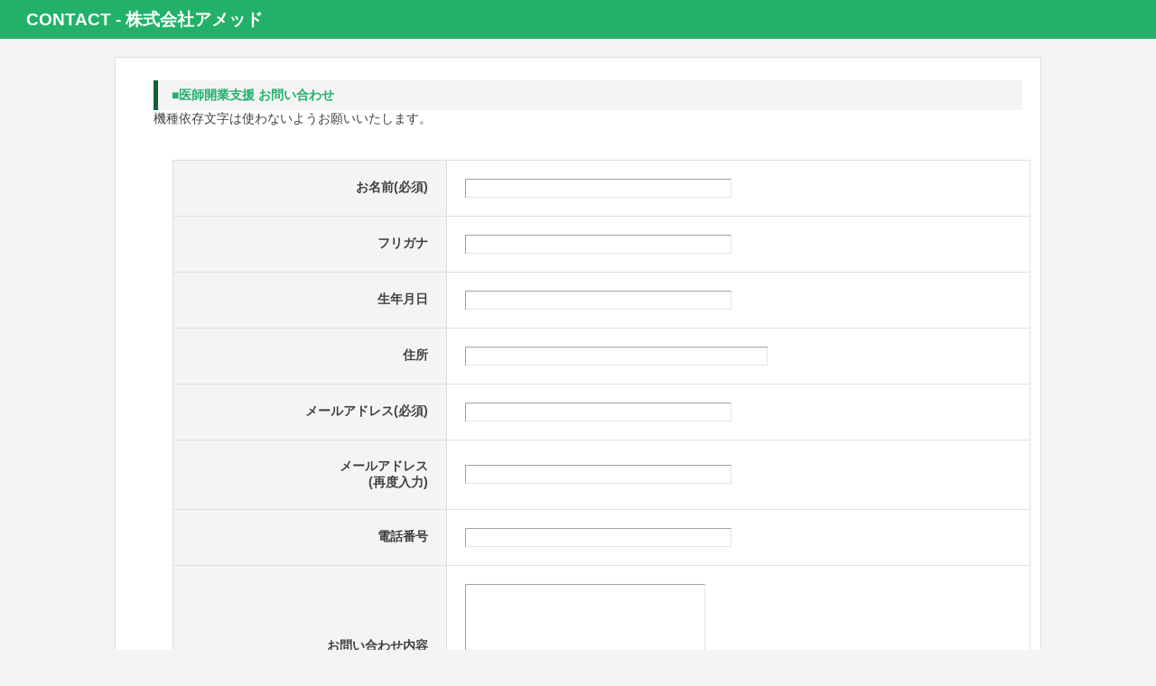

--- FILE ---
content_type: text/html
request_url: https://www.amed.co.jp/contact-kojin.html
body_size: 2420
content:
<!DOCTYPE html>
<html lang="ja">
<head>
<meta name="robots" content="noindex,nofollow" />
<meta name="robots" content="noimageindex" />
<meta name="robots" content="noarchive" />
<meta name="google" content="nositelinkssearchbox" />
<meta charset="utf-8">
  <link rel="stylesheet" href="stylepost.css" type="text/css">
  <meta name="viewport" content="width=device-width,initial-scale=1.0,minimum-scale=1.0,maximum-scale=1.0,user-scalable=no">
<title>医師開業支援 お問い合わせ｜株式会社アメッド</title>
<link rel="shortcut icon" href="img/favicon.ico">
<link rel="apple-touch-icon" href="/img/apple-touch-icon.png"> 
</head>
<body>
<div id="head">
	<div id="head-in"><h1>CONTACT - 株式会社アメッド</h1></div>
</div>
<div id="wrapper">
	<div id="formbox">
		<h2 class="ko">■医師開業支援 お問い合わせ</h2>

		<p class="description">機種依存文字は使わないようお願いいたします。
			</p>

		<form action="https://www.amed.co.jp/mail00/postmail.cgi" method="post">
                        <input type="hidden" name="subject" value="1" />
			<input type="hidden" name="need" value="name email" />
			<input type="hidden" name="match" value="email email2" />

              <div id="form-tbl">
                   <table summary="問合せフォーム" id="form">
				<tr>
					<th>お名前(必須)</th>
					<td><input type="text" name="name" size="35" class="text" /></td>
				</tr>
                                <tr>
					<th>フリガナ</th>
					<td><input type="text" name="フリガナ" size="35" class="text" /></td>
				</tr>
　　　　　　　　　　　　　　　　<tr>
					<th>生年月日</th>
					<td><input type="text" name="生年月日" size="35" class="text" /></td>
				</tr>
　　　　　　　　　　　　　　　　<tr>
					<th>住所</th>
					<td><input type="text" name="住所" size="40" class="text" /></td>
				</tr>
				<tr>
					<th>メールアドレス(必須)</th>
					<td><input type="text" name="email" size="35" class="text" /></td>
				</tr>

				<tr>
					<th>メールアドレス<br>
						(再度入力)</th>
					<td><input type="text" name="email2" size="35" class="text" /></td>
				</tr>
　　　　　　　　　　　　　　　　<tr>
					<th>電話番号</th>
					<td><input type="text" name="電話番号" size="35" class="text" /></td>
				</tr>
				<tr>
					<th>お問い合わせ内容</th>

					<td><textarea name="お問い合わせ内容" rows="10" cols="35"></textarea></td>
				</tr>
			</table>
                        <table id="form">
                                <tr><td>* 個人情報の取扱いについてをお読みいただき、ご同意のうえ、送信してください。</td></tr>
<td>
<div style="width:856px; height:120px;overflow:auto; background-color:#ffffff;color:#000000;padding:4px;margin-left:15px;"> 
<table width="100%" border="0" cellspacing="0" cellpadding="0">
<tr>
               <td>株式会社アメッド (以下、当社)は、個人情報保護に関する法令及び方針を以下の通り定めます。<br>
当社は慎重な個人情報管理体制を築いていきます。<br>
　 ・個人情報の取り扱いに関し、社内規程を定め業務に関わるすべての者が遵守実行します。 <br>
　 ・個人情報の取り扱いに関する統括責任者を定め、従業者（役員・従業員など）その他、関係者に対し、適切な教育を行い、個人情報の重要性に関する啓発を行います。<br><br>

個人情報の収集の目的とその利用について<br>
　 ご登録頂いた内容（氏名、住所、生年月日、電話番号、メールアドレス等、以下「個人情報」という）につきましては、当社の事業目的を達成する範囲内（就業先の紹介及び各種サービスの提供）を目的として使用致します。<br><br>
個人情報の安全対策<br>
　 当社は、個人情報の漏えい、滅失又は棄損の防止及び是正のため、情報セキュリティ対策を確立し、確実に実施します。<br><br>
法令および規範の遵守<br>
　 当社は、個人情報の取扱いにおいて当該個人情報の保護に適用される法令、およびその他の規範を遵守します。<br><br>
個人情報の開示について　<br>
　 収集した個人情報は、以下の場合を除いて第三者への提供・開示は行いません。<br>
　 ・ご本人様の同意が得られる場合。<br>
　 ・生命、身体又は財産の保護のために必要がある場合であって、ご本人様の同意を得ることが困難な場合。<br>
　　 国、地方自治体、裁判所等、法律や条例などで認められた権限を持つ機関より開示請求があった場合。<br><br>
苦情及び相談への対応<br />
　 当社は、個人情報の取扱いに関する苦情や相談、お問い合せには誠意を持って対応します。<br><br>
<p style="text-align:right;">制定2006年11月22日<br>
株式会社アメッド<br>
</p>                
　　　　　　　　　　　　　　　　　　　</td>
                                </tr>
</div>
</td>
</table>
                                <tr>
					<td>個人情報の取扱条項に同意します<input type="radio" name="個人情報" value="同意します" /></td>
				</tr>
			</table>
			<p class="formSubmitButton">
				<input type="submit" value="送信する" />
				&nbsp;
				<input type="reset" value="リセット" />
			</p>

		</form>
	</div>
</div>
<tr>
          <td><p class="lin4"><a href="https://www.amed.co.jp/">HOME</a> | <a href="https://www.amed.co.jp/medinst.html">医療機関専門ホームページ作成</a> | <a href="https://www.amed.co.jp/outsouse.html">アウトソーシングサービス</a> | <a href="https://www.amed.co.jp/company.html">会社概要</a>  |  <a href="https://www.amed.co.jp/sitemap.html">サイトマップ</a></p>
            <p class="c3">&copy; 2006 Amed Co.,Ltd.</p></td>
        </tr>
      </table></td>
    </tr>
  </table>
</div>

</body>
</html>

--- FILE ---
content_type: text/css
request_url: https://www.amed.co.jp/stylepost.css
body_size: 822
content:
/* for body */
body {
	margin: 0;
	padding: 0;
	font-size: 90%;
	background: #f4f4f5;
	color: #404040;
	font-family: Verdana,"MS PGothic",Osaka,Arial,sans-serif;
}
#wrapper{
	width:1024px;
	margin:20px auto 0;
	background:#fff;
	border:1px solid #e0e0e4;
	padding:25px 0;
	text-align:left;
}
#head {
	background: #23b16a;
	color: #fff;
}
#head-in {
	padding: 8px 2em;
}
h1 {
	font-size: 135%;
	margin: 0;
}
#formbox {
	margin-left: 1.5em;
}
.ko{
        font-size: 100%;
	margin:0 20px 0 20px;
	border-left:5px solid #135f39;
	padding:7px 10px 7px 15px;
	text-align:left;
	background:#f4f4f5;
	color:#23b16a;
}
/* for table */
#form-tbl {
	margin-left: 1.5em;
}
#form{
	margin:0 20px 20px;
	border-collapse:collapse;
	border-spacing:0;
	border:1px solid #e0e0e4;
	width:950px;
}
#form th{
	font-size:95%;
	padding:20px;
	text-align:right;
	background:#f4f4f5;
	border:1px solid #e0e0e4;
	border-width:0 1px 1px 0;
}
#form td{
	font-size:95%;
	padding:20px;
	border-bottom:1px solid #e0e0e4;
}
.formSubmitButton{
	margin:0 20px 20px;
	text-align:center;
	padding:20px;
	background:#f4f4f5;
	border:1px solid #e0e0e4;
}
input.text{
	font-size:100%;
	border-color:#A1A1A1 #E5E5E5 #E5E5E5 #A1A1A1;
	border-style:solid;
	border-width:1px;
	padding:2px;
}
textarea{
	font-size:100%;
	border-color:#A1A1A1 #E5E5E5 #E5E5E5 #A1A1A1;
	border-style:solid;
	border-width:1px;
	padding:2px;
}



/* for title */
h2{
        font-size: 100%;
	margin:0 20px 0 20px;
	border-left:5px solid #296aad;
	padding:7px 10px 7px 15px;
	text-align:left;
	background:#f4f4f5;
	color:#0e58e4;
}
.description{
	margin:0 20px 20px;
}
.lin4 {
	font-size: 0.75em;
	line-height: 1.45em;
	color: #666666;
	text-align: center;
	padding-top: 3px;
	border-top-width: 1px;
	border-top-style: solid;
	border-top-color: #006600;
	margin-top: 20px;
	margin-bottom: 0px;
	letter-spacing: -0.03em;
}
.c3 {
	font-size: 0.75em;
	color: #666666;
	text-align: center;
	margin-top: 5px;
	margin-right: 0px;
	margin-bottom: 0px;
	margin-left: 0px;
}
.alc { text-align: center; }
/* for message */
p.msg {
	color: #dd0000;
	margin: 2em;
}
span.msg {
	color: #dd0000;
}

/* for back-button */
form.back {
	margin-top: 2em;
}

/* suma */
@media only screen and (max-width: 480px) {
	#formbox { margin-left: 0; }
	.description { margin-left: 0; }
	
        #wrapper { margin-left: 0; }
	#form { width: 96%; margin: 10px auto; }
    #form th, #form td {
    	text-align: left;
		width: 100%;
        display: block;
        padding: 6px 3px;
        border-top: none;
    }
    #form tr:first-child th	{ border-top: 1px solid #666; }
    p.formSubmitButton { width: 10em; }
    
	
	h2 { margin: 1em 3px; width: 90%; }
	
	p.msg { margin: 1em auto; }